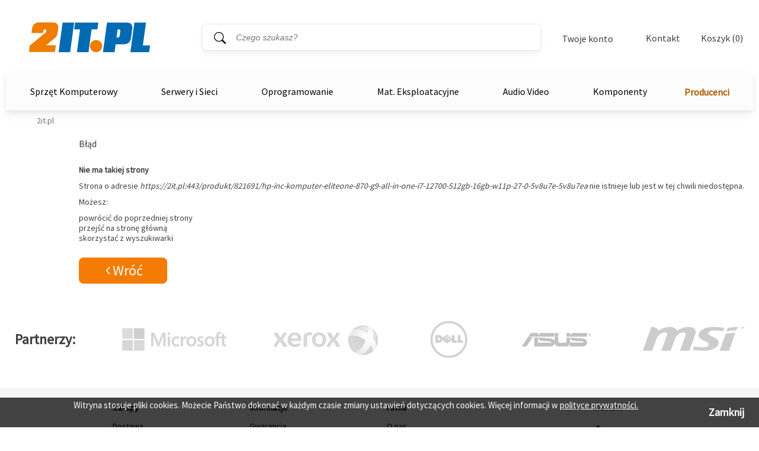

--- FILE ---
content_type: text/html; charset=utf-8
request_url: https://2it.pl/produkt/821691/hp-inc-komputer-eliteone-870-g9-all-in-one-i7-12700-512gb-16gb-w11p-27-0-5v8u7e-5v8u7ea
body_size: 16353
content:

<!DOCTYPE html>
<!--[if lt IE 7]> <html lang="pl" class="no-js lt-ie10 lt-ie9 lt-ie8 lt-ie7"> <![endif]-->
<!--[if IE 7]> <html lang="pl" class="no-js lt-ie10 lt-ie9 lt-ie8 ie7"> <![endif]-->
<!--[if IE 8]> <html lang="pl" class="no-js lt-ie10 lt-ie9 ie8"> <![endif]-->
<!--[if IE 9]> <html lang="pl" class="no-js lt-ie10 ie9"> <![endif]-->
<!--[if gt IE 9]><!--> <html lang="pl" class="no-js"> <!--<![endif]-->
<head>
  <meta charset="utf-8"/>
  
	<meta name="robots" content="index,follow,all" />
   
  <meta name="googlebot" content="archive" />
  <meta name="viewport" content="width=device-width">
   
  
    
        
        <title>2it.pl - sklep komputerowy</title>
        

  
  
  <meta name="description" content="Internetowy sklep komputerowy oferujący oprogramowanie serwerowe i biznesowe, komputery, plotery. Backup i bezpieczeństwo danych. Zapraszamy do sklepu." />
  <meta name="Keywords" content="serwery, serwery blade, akcesoria serwerowe, szafy rackowe, procesory, moduły do szaf rackowych, macierze RAID, monitoring IP, UPSy, plotery, internetowy sklep komputerowy" />


  <!--[if lte IE 9]>
    <script src="../../layout/scripts/lib/html5shiv-printshiv.js"></script>
  <![endif]-->
  <script src="../../layout/scripts/lib/modernizr-2.6.2-custom.js"></script>
  
  <link rel="shortcut icon" href="../../layout/b2c/images/favicon.ico">

  <link rel="stylesheet" href="../../layout/b2c/style.css" media="all" />
  <link rel="stylesheet" href="../../layout/b2c/styler.css" media="all" />
	
  <link rel="stylesheet" href="../../layout/b2c/lib/fancybox/jquery.fancybox-1.3.4.css" media="all" />
  <link rel="stylesheet" href="../../layout/b2c/lib/select2/select2.css" media="screen" />
  <link rel="stylesheet" href="../../layout/b2c/lib/noUiSlider/jquery.nouislider.css" media="screen" />
  <link rel="stylesheet" href="../../layout/b2c/lib/splide/splide-core.min.css" media="screen" />
  <link rel="stylesheet" href="../../layout/b2c/lib/splide/splide-default.min.css" media="screen" />
  <link rel="stylesheet" href="../../layout/b2c/lib/splide/splide.min.css" media="screen" />

    <script src="../../layout/scripts/lib/jquery-1.8.3.min.js"></script>
    <script src="../../layout/scripts/lib/responsiveslides.min.js"></script>
    <script src="../../layout/scripts/plugins.js"></script>
	<script src="../../layout/scripts/splide.min.js"></script>
	
	<!-- Google Tag Manager -->
<script>(function (w, d, s, l, i) {
        w[l] = w[l] || []; w[l].push({
            'gtm.start':
                new Date().getTime(), event: 'gtm.js'
        }); var f = d.getElementsByTagName(s)[0],
            j = d.createElement(s), dl = l != 'dataLayer' ? '&l=' + l : ''; j.async = true; j.src =
                'https://www.googletagmanager.com/gtm.js?id=' + i + dl; f.parentNode.insertBefore(j, f);
    })(window, document, 'script', 'dataLayer', 'GTM-5C57GCF');</script>
	<!-- End Google Tag Manager -->
	
</head>
<body>

	<!-- Google Tag Manager (noscript) -->
<noscript><iframe src="https://www.googletagmanager.com/ns.html?id=GTM-5C57GCF"
height="0" width="0" style="display:none;visibility:hidden"></iframe></noscript>
	<!-- End Google Tag Manager (noscript) -->
<form name="aspnetForm" method="post" action="./hp-inc-komputer-eliteone-870-g9-all-in-one-i7-12700-512gb-16gb-w11p-27-0-5v8u7e-5v8u7ea?404%3bhttps%3a%2f%2f2it.pl%3a443%2fprodukt%2f821691%2fhp-inc-komputer-eliteone-870-g9-all-in-one-i7-12700-512gb-16gb-w11p-27-0-5v8u7e-5v8u7ea" id="aspnetForm">
<div>
<input type="hidden" name="__EVENTTARGET" id="__EVENTTARGET" value="" />
<input type="hidden" name="__EVENTARGUMENT" id="__EVENTARGUMENT" value="" />
<input type="hidden" name="__VIEWSTATE" id="__VIEWSTATE" value="/wEPDwUJNjkzODcwNjcwZGQt8aJmTW1997CUYlzatF/EzpWjJewza24eqKnVE26Wrg==" />
</div>

<script type="text/javascript">
//<![CDATA[
var theForm = document.forms['aspnetForm'];
if (!theForm) {
    theForm = document.aspnetForm;
}
function __doPostBack(eventTarget, eventArgument) {
    if (!theForm.onsubmit || (theForm.onsubmit() != false)) {
        theForm.__EVENTTARGET.value = eventTarget;
        theForm.__EVENTARGUMENT.value = eventArgument;
        theForm.submit();
    }
}
//]]>
</script>


<script src="/WebResource.axd?d=lSOttVkP8I5zrg5DQzDvWtieYTzrDPdb7PIzLJdt7D7Sj8w3vTsgZzf-acSac5vH4pt8vXEkYQgvZ74KxDmXZdcDxzKcLNZACOvh4MI88XQ1&amp;t=638901843720898773" type="text/javascript"></script>


<script src="/ScriptResource.axd?d=EEjVwS1BgHxaYAugEdU8a3o7tBUFM0hOL4TOdVWKIzGPcLZMazxq6w_oy8a5SxU9lveatXbh29OOkpG2KAp6z4Snx8bzmkNodKIdO39sOwE7r7dNxamzK9_9jhSLHDtnw3QxJUX3z3hWXSIxf3sa2qg2LiMT0eKRmb57FFzAuuo1&amp;t=32e5dfca" type="text/javascript"></script>
<script src="/ScriptResource.axd?d=aavibDg98zW8_VDq3B3Y3v77P7-JLM8Q2E6EHU5BBKgSuZvvaA55a2_bYt7DTMowSfA4MZM0_QgEXBHZhjeB2whj2MDUtq_d5NNELJ57Q8cbYNgcywGWKSqgLmQQELXzQDmqjSKcAsrXk-QcZAo9RJ9eGLFRUbK5TU19JXXBAnabjKYRNJIX2am51_cSl56k0&amp;t=32e5dfca" type="text/javascript"></script>
<script type="text/javascript">
//<![CDATA[
var PageMethods = function() {
PageMethods.initializeBase(this);
this._timeout = 0;
this._userContext = null;
this._succeeded = null;
this._failed = null;
}
PageMethods.prototype = {
_get_path:function() {
 var p = this.get_path();
 if (p) return p;
 else return PageMethods._staticInstance.get_path();},
GetCompletionList:function(prefixText,count,succeededCallback, failedCallback, userContext) {
return this._invoke(this._get_path(), 'GetCompletionList',false,{prefixText:prefixText,count:count},succeededCallback,failedCallback,userContext); }}
PageMethods.registerClass('PageMethods',Sys.Net.WebServiceProxy);
PageMethods._staticInstance = new PageMethods();
PageMethods.set_path = function(value) { PageMethods._staticInstance.set_path(value); }
PageMethods.get_path = function() { return PageMethods._staticInstance.get_path(); }
PageMethods.set_timeout = function(value) { PageMethods._staticInstance.set_timeout(value); }
PageMethods.get_timeout = function() { return PageMethods._staticInstance.get_timeout(); }
PageMethods.set_defaultUserContext = function(value) { PageMethods._staticInstance.set_defaultUserContext(value); }
PageMethods.get_defaultUserContext = function() { return PageMethods._staticInstance.get_defaultUserContext(); }
PageMethods.set_defaultSucceededCallback = function(value) { PageMethods._staticInstance.set_defaultSucceededCallback(value); }
PageMethods.get_defaultSucceededCallback = function() { return PageMethods._staticInstance.get_defaultSucceededCallback(); }
PageMethods.set_defaultFailedCallback = function(value) { PageMethods._staticInstance.set_defaultFailedCallback(value); }
PageMethods.get_defaultFailedCallback = function() { return PageMethods._staticInstance.get_defaultFailedCallback(); }
PageMethods.set_enableJsonp = function(value) { PageMethods._staticInstance.set_enableJsonp(value); }
PageMethods.get_enableJsonp = function() { return PageMethods._staticInstance.get_enableJsonp(); }
PageMethods.set_jsonpCallbackParameter = function(value) { PageMethods._staticInstance.set_jsonpCallbackParameter(value); }
PageMethods.get_jsonpCallbackParameter = function() { return PageMethods._staticInstance.get_jsonpCallbackParameter(); }
PageMethods.set_path("404.aspx");
PageMethods.GetCompletionList= function(prefixText,count,onSuccess,onFailed,userContext) {PageMethods._staticInstance.GetCompletionList(prefixText,count,onSuccess,onFailed,userContext); }
//]]>
</script>

<div>

	<input type="hidden" name="__VIEWSTATEGENERATOR" id="__VIEWSTATEGENERATOR" value="193A34DB" />
</div>
<script type="text/javascript">
//<![CDATA[
Sys.WebForms.PageRequestManager._initialize('ctl00$ctl00$ScriptManager1', 'aspnetForm', [], [], [], 90, 'ctl00$ctl00');
//]]>
</script>



  <header class="header">
    <a class="header_go-content" href="#main-content">Przejdź do treści</a>

    

<!-- \\ StronaNaglowekFunkcje \\ -->


<!-- // StronaNaglowekFunkcje // -->
    

<!-- \\ StronaNaglowekTytul \\ -->

<div class = "header-new">
    
        <h2 class="header_title">
        
        <a href="/">
       
          <span>2it.pl</span>
       
        </a>
    
        </h2>
        <div id="plMasterSzukaj" class="header_search" onkeypress="javascript:return WebForm_FireDefaultButton(event, &#39;btnMasterSzukaj&#39;)">
	
        <fieldset>
          <legend>Wyszukiwarka</legend>
          <p>
            <label for="txtMasterSzukaj" id="lblMasterSzukaj" class="visuallyhidden">Słowo kluczowe</label>
            <input name="ctl00$ctl00$base_body$ucStronaNaglowekTytul$txtMasterSzukaj" id="txtMasterSzukaj" class="text prompt" Type="search" Placeholder="Czego szukasz?" />
            <input type="button" name="ctl00$ctl00$base_body$ucStronaNaglowekTytul$btnMasterSzukaj" value="Szukaj" onclick="javascript:__doPostBack(&#39;ctl00$ctl00$base_body$ucStronaNaglowekTytul$btnMasterSzukaj&#39;,&#39;&#39;)" id="btnMasterSzukaj" />
          </p>
        </fieldset>
      
</div>
    <div id="menuMobilneTwojeKonto">
        <div class="menuMobilneTwojeKontoDiv">
            <div class="menuMobilneNaglowek">
                <label>Twoje konto</label>
                <div id="zamknijMenuMobilne" class="zamknijMenuMobilne" aria-label="Zamknij"><button type="button"></button></div>
            </div>
            <div class="logowanieRejestracjaMenuMobilne2">
                <ul>
                            <li>
                                <div id="ctl00_ctl00_base_body_ucStronaNaglowekTytul_nieMaszKontaLogowanieRejestracja">

             <div class="nowaStronaLogowaniaRejestracja2">
            <span id="h1ZarejestrujNapisStronaLogowania">Nie masz konta?</span>
             <header>
                 <div class="elementyRejestracji">
                 <div id="aZakladajacKontoStronaLogowania">Zakładając konto otrzymujesz możliwość:</div>
                     <ul class="liListaKorzysciRejestracji2">
                      <li>otrzymania rabatów i kuponów promocyjnych</li>
                      <li>śledzenia zamówień</li>
                      <li>brak konieczności wprowadzania swoich danych przy kolejnych zakupach</li>
                      <li>korzystania z ofert dla firm</li>
                      
                    </ul>

                        
                        </div>
            </header>
            </div>
        </div>

            <div class="detailsMobil">
              <div>
                  
                  <div id="ctl00_ctl00_base_body_ucStronaNaglowekTytul_divZalogujSieButton2" class="zalogujSie2">
					 <div class="login"><a href="/login">Zaloguj się</a></div>
                </div>
                  <div id="ctl00_ctl00_base_body_ucStronaNaglowekTytul_divHrLoginMenu2" class="div-menu-zaloguj2"><hr class="hr-menu-zaloguj"/><label class="labelNieMaszKonta">Nie masz konta?</label><hr class="hr-menu-zaloguj" />
                  </div>

                  <div id="ctl00_ctl00_base_body_ucStronaNaglowekTytul_divRejestruj2" class="rejestrujSie2">
                      <div class="register"><a href="/account_add">Zarejestruj się</a></div>
                  </div>
                  
              </div>
            </div>
        </li>
                </ul>


            </div>
        </div>



    </div>

    <div class="header_menu">
        <div class="header_login" id="twojeKontoBtn" tabindex="0"><button type="button" aria-label="Twoje Konto">Twoje konto</button>
        <div>
            <div class="details">
              <div>
                  
                  <div id="ctl00_ctl00_base_body_ucStronaNaglowekTytul_divZalogujSieButton" class="zalogujSie">
					 <div class="login"><a href="/login">Zaloguj się</a></div>
                </div>
                  <div id="ctl00_ctl00_base_body_ucStronaNaglowekTytul_divHrLoginMenu" class="div-menu-zaloguj"><hr class="hr-menu-zaloguj"/><label class="labelNieMaszKonta">Nie masz konta?</label><hr class="hr-menu-zaloguj" />
                  </div>

                  <div id="ctl00_ctl00_base_body_ucStronaNaglowekTytul_divRejestruj" class="rejestrujSie">
                      <div class="register"><a href="/account_add">Zarejestruj się</a></div>
                  </div>
                  
              </div>
            </div>
        </div>
        </div>
        <div class="contact"><a href="../../kontakt">Kontakt</a></div>
              <div class="header_basket" tabindex="0"><a href="/koszyk">Koszyk (0)</a>
        <div>
            <div class="details">
              
              <p>Wartość zamówienia: <span>0,00 zł</span></p>
              <ul>
                <li>Twój koszyk jest pusty</li>
              </ul>
              
            </div>
        </div>
        </div>
      </div>
</div>

<script>
    const menuMobilneTwojeKontoDiv = document.getElementsByClassName("menuMobilneTwojeKontoDiv");
    const menuMobilneNaglowek = document.getElementsByClassName("menuMobilneNaglowek");


    window.addEventListener('resize', function (event) {
        if ($(window).width() > 1153) {
            $('#menuMobilneTwojeKonto').css({
                'display': 'none',
            });

            $(menuMobilneTwojeKontoDiv).css({
                'display': 'none',
            });

            $(menuMobilneNaglowek).css({
                'display': 'none',
            });

            document.body.style.width = 'unset';
        }
        else {

        }
     }, true);

    $('#twojeKontoBtn').click(function () {
        if ($(window).width() < 1153) {
            $('#menuMobilneTwojeKonto').css({
                'display': 'unset',
            });

            $(menuMobilneTwojeKontoDiv).css({
                'display': 'grid',
            });

            $(menuMobilneNaglowek).css({
                'display': 'flex',
            });

            document.body.style.width = '100%';
        }
    });

    $('#zamknijMenuMobilne').click(function () {
        if ($(window).width() < 1153) {
            $('#menuMobilneTwojeKonto').css({
                'display': 'none',
            });

            $(menuMobilneTwojeKontoDiv).css({
                'display': 'none',
            });

            $(menuMobilneNaglowek).css({
                'display': 'none',
            });

            document.body.style.width = 'unset';
        }
    });
</script>
    
<!-- // StronaNaglowekTytul // -->

    


<script>
    $(document).ready(function () {
        var nadkat = $("ul.level-0").find("div.nadkatflag");

        nadkat.hover(function () {
            var liItem = $(this).siblings(".dlevel-1").find("ul.level-1 li.kats");
            console.log(liItem[0]);
            $(liItem[0]).trigger("hover");
        }, function () { });
    });
</script>

<!-- \\ MenuTop \\ -->
<div class="menu_bar">
    
            <section class="aside_menu box menuedit">
                <nav>
                    <ul class="level-1 lvl1Newmenu">
                        <a href="/producenci" class="producenciMenuTOPsmall producenciMenuTOP">Producenci</a>
        
            <li class="active"><a href="#menu">Komputery</a>
            <ul class="level-2"  style="display: block;">
                
                        <li>
                            <a href="../../dzial/103/komputery-komputery-stacjonarne-pc">Komputery Stacjonarne PC</a>
                        </li>
                    
                        <li>
                            <a href="../../dzial/104/komputery-all-in-one">All-IN-One</a>
                        </li>
                    
                        <li>
                            <a href="../../dzial/105/komputery-komputery-apple-mac">Komputery Apple Mac</a>
                        </li>
                    
                        <li>
                            <a href="../../dzial/106/komputery-stacje-robocze">Stacje Robocze</a>
                        </li>
                    
            </ul>
            </li>
        
            <li><a href="#menu">Notebooki / Laptopy</a>
            <ul class="level-2"  style="display: none;">
                
                        <li>
                            <a href="../../dzial/101/notebooki-laptopy-notebooki-laptopy">Notebooki / Laptopy</a>
                        </li>
                    
                        <li>
                            <a href="../../dzial/102/notebooki-laptopy-notebooki-apple">Notebooki Apple</a>
                        </li>
                    
                        <li>
                            <a href="../../dzial/109/notebooki-laptopy-notebooki-microsoft-surface">Notebooki Microsoft Surface</a>
                        </li>
                    
                        <li>
                            <a href="../../dzial/221/notebooki-laptopy-laptop-dla-nauczyciela">Laptop dla nauczyciela</a>
                        </li>
                    
            </ul>
            </li>
        
            <li><a href="#menu">Drukarki</a>
            <ul class="level-2"  style="display: none;">
                
                        <li>
                            <a href="../../dzial/116/drukarki-drukarki-i-urz-wielofunkcyjne">Drukarki i Urz. Wielofunkcyjne</a>
                        </li>
                    
                        <li>
                            <a href="../../dzial/183/drukarki-drukarki-3d">Drukarki 3D</a>
                        </li>
                    
                        <li>
                            <a href="../../dzial/117/drukarki-plotery">Plotery</a>
                        </li>
                    
                        <li>
                            <a href="../../dzial/119/drukarki-drukarki-do-etykiet">Drukarki do Etykiet</a>
                        </li>
                    
                        <li>
                            <a href="../../dzial/120/drukarki-akcesoria-do-drukarek">Akcesoria do Drukarek</a>
                        </li>
                    
            </ul>
            </li>
        
            <li><a href="#menu">Monitory</a>
            <ul class="level-2"  style="display: none;">
                
                        <li>
                            <a href="../../dzial/110/monitory-monitory">Monitory</a>
                        </li>
                    
                        <li>
                            <a href="../../dzial/111/monitory-monitory-wielkoformatowe">Monitory Wielkoformatowe</a>
                        </li>
                    
            </ul>
            </li>
        
            <li><a href="#menu">Skanery</a>
            <ul class="level-2"  style="display: none;">
                
                        <li>
                            <a href="../../dzial/168/skanery-czytniki-kodow-terminale">Czytniki kodów/terminale</a>
                        </li>
                    
                        <li>
                            <a href="../../dzial/169/skanery-skanery">Skanery</a>
                        </li>
                    
            </ul>
            </li>
        
            <li><a href="#menu">Akcesoria Komputerowe</a>
            <ul class="level-2"  style="display: none;">
                
                        <li>
                            <a href="../../dzial/350/akcesoria-komputerowe-powerbank">Powerbank</a>
                        </li>
                    
                        <li>
                            <a href="../../dzial/195/akcesoria-komputerowe-klawiatury-i-myszki">Klawiatury i myszki</a>
                        </li>
                    
                        <li>
                            <a href="../../dzial/206/akcesoria-komputerowe-koncentratory-usb">Koncentratory USB</a>
                        </li>
                    
                        <li>
                            <a href="../../dzial/219/akcesoria-komputerowe-stacje-dokujace-replikatory-portow">Stacje dokujące/Replikatory portów</a>
                        </li>
                    
                        <li>
                            <a href="../../dzial/220/akcesoria-komputerowe-stacje-dokujace-do-dyskow">Stacje dokujące do Dysków</a>
                        </li>
                    
                        <li>
                            <a href="../../dzial/188/akcesoria-komputerowe-torby-i-plecaki">Torby i plecaki</a>
                        </li>
                    
                        <li>
                            <a href="../../dzial/135/akcesoria-komputerowe-napedy">Napędy</a>
                        </li>
                    
                        <li>
                            <a href="../../dzial/134/akcesoria-komputerowe-karty-pamieci">Karty pamięci</a>
                        </li>
                    
                        <li>
                            <a href="../../dzial/140/akcesoria-komputerowe-kamery-internetowe">Kamery internetowe</a>
                        </li>
                    
                        <li>
                            <a href="../../dzial/199/akcesoria-komputerowe-akcesoria">Akcesoria</a>
                        </li>
                    
                        <li>
                            <a href="../../dzial/325/akcesoria-komputerowe-sluchawki">Słuchawki</a>
                        </li>
                    
                        <li>
                            <a href="../../dzial/328/akcesoria-komputerowe-kable-komputerowe">Kable Komputerowe</a>
                        </li>
                    
            </ul>
            </li>
        
            <li><a href="#menu">Fortinet</a>
            <ul class="level-2"  style="display: none;">
                
                        <li>
                            <a href="../../dzial/341/fortinet-fortigate">FortiGate</a>
                        </li>
                    
                        <li>
                            <a href="../../dzial/340/fortinet-fortiauthenticator">FortiAuthenticator</a>
                        </li>
                    
                        <li>
                            <a href="../../dzial/339/fortinet-fortiweb">FortiWeb</a>
                        </li>
                    
                        <li>
                            <a href="../../dzial/338/fortinet-fortimanager">FortiManager</a>
                        </li>
                    
                        <li>
                            <a href="../../dzial/337/fortinet-fortiadc">FortiADC</a>
                        </li>
                    
                        <li>
                            <a href="../../dzial/336/fortinet-fortimail">FortiMail</a>
                        </li>
                    
                        <li>
                            <a href="../../dzial/335/fortinet-fortianalyzer">FortiAnalyzer</a>
                        </li>
                    
                        <li>
                            <a href="../../dzial/334/fortinet-fortinet-akcesoria">Fortinet Akcesoria</a>
                        </li>
                    
                        <li>
                            <a href="../../dzial/333/fortinet-fortiswitch">FortiSwitch</a>
                        </li>
                    
                        <li>
                            <a href="../../dzial/331/fortinet-fortiap-access-point">FortiAP Access Point</a>
                        </li>
                    
                        <li>
                            <a href="../../dzial/330/fortinet-fortiwifi">FortiWiFi</a>
                        </li>
                    
            </ul>
            </li>
        
            <li><a href="#menu">Cisco</a>
            <ul class="level-2"  style="display: none;">
                
                        <li>
                            <a href="../../dzial/324/cisco-cisco-system-video">Cisco system Video</a>
                        </li>
                    
                        <li>
                            <a href="../../dzial/323/cisco-sieci-bezprzewodowe-802-11g-rangebooster">Sieci bezprzewodowe 802.11g Rangebooster</a>
                        </li>
                    
                        <li>
                            <a href="../../dzial/320/cisco-cisco-firewall">Cisco Firewall</a>
                        </li>
                    
                        <li>
                            <a href="../../dzial/317/cisco-opcje-do-serwerow-cisco">Opcje do serwerów Cisco</a>
                        </li>
                    
                        <li>
                            <a href="../../dzial/315/cisco-moduly-do-przelacznikow">Moduly do przelacznikow</a>
                        </li>
                    
                        <li>
                            <a href="../../dzial/314/cisco-karty-moduly-i-akcesoria">Karty, moduły i akcesoria</a>
                        </li>
                    
                        <li>
                            <a href="../../dzial/312/cisco-cisco-ucs-b-series">Cisco UCS B-Series</a>
                        </li>
                    
                        <li>
                            <a href="../../dzial/311/cisco-cisco-mds-9100">Cisco MDS 9100</a>
                        </li>
                    
                        <li>
                            <a href="../../dzial/310/cisco-cisco-mcs-serwer">CISCO MCS Serwer</a>
                        </li>
                    
                        <li>
                            <a href="../../dzial/309/cisco-cisco-isr-ii">Cisco ISR II</a>
                        </li>
                    
                        <li>
                            <a href="../../dzial/306/cisco-cisco-system-telefoniczny">Cisco system telefoniczny</a>
                        </li>
                    
                        <li>
                            <a href="../../dzial/305/cisco-cisco-wifi">Cisco WiFi</a>
                        </li>
                    
                        <li>
                            <a href="../../dzial/304/cisco-cisco-zapory-sieciowe">Cisco zapory sieciowe</a>
                        </li>
                    
                        <li>
                            <a href="../../dzial/303/cisco-cisco-serwer">Cisco serwer</a>
                        </li>
                    
                        <li>
                            <a href="../../dzial/302/cisco-cisco-switch">Cisco switch</a>
                        </li>
                    
                        <li>
                            <a href="../../dzial/301/cisco-cisco-router">Cisco router</a>
                        </li>
                    
            </ul>
            </li>
        
            <li><a href="#menu">Serwery</a>
            <ul class="level-2"  style="display: none;">
                
                        <li>
                            <a href="../../dzial/162/serwery-serwery">Serwery</a>
                        </li>
                    
                        <li>
                            <a href="../../dzial/163/serwery-komponenty-serwerowe">Komponenty serwerowe</a>
                        </li>
                    
                        <li>
                            <a href="../../dzial/198/serwery-szafy-serwerowe">Szafy serwerowe</a>
                        </li>
                    
                        <li>
                            <a href="../../dzial/151/serwery-serwery-nas">Serwery NAS</a>
                        </li>
                    
            </ul>
            </li>
        
            <li><a href="#menu">Pamieci Masowe</a>
            <ul class="level-2"  style="display: none;">
                
                        <li>
                            <a href="../../dzial/193/pamieci-masowe-dyski-sieciowe">Dyski sieciowe</a>
                        </li>
                    
                        <li>
                            <a href="../../dzial/153/pamieci-masowe-macierze-dyskowe">Macierze dyskowe</a>
                        </li>
                    
            </ul>
            </li>
        
            <li><a href="#menu">Sieci bezprzewodowe</a>
            <ul class="level-2"  style="display: none;">
                
                        <li>
                            <a href="../../dzial/218/sieci-bezprzewodowe-routery-z-wifi">Routery z WiFi</a>
                        </li>
                    
                        <li>
                            <a href="../../dzial/217/sieci-bezprzewodowe-mostki-wzmacniacze-sygnalu">Mostki/Wzmacniacze sygnału</a>
                        </li>
                    
                        <li>
                            <a href="../../dzial/215/sieci-bezprzewodowe-anteny-wifi">Anteny WiFi</a>
                        </li>
                    
                        <li>
                            <a href="../../dzial/214/sieci-bezprzewodowe-modemy-gsm">Modemy GSM</a>
                        </li>
                    
                        <li>
                            <a href="../../dzial/213/sieci-bezprzewodowe-karty-sieciowe-pci-i-usb">Karty sieciowe PCI i USB</a>
                        </li>
                    
                        <li>
                            <a href="../../dzial/212/sieci-bezprzewodowe-punkty-dostepowe-access-point">Punkty dostępowe (Access Point)</a>
                        </li>
                    
                        <li>
                            <a href="../../dzial/154/sieci-bezprzewodowe-akcesoria-sieci-bezprzewodowych">Akcesoria sieci bezprzewodowych</a>
                        </li>
                    
                        <li>
                            <a href="../../dzial/326/sieci-bezprzewodowe-adaptery-bluetooth">Adaptery Bluetooth</a>
                        </li>
                    
            </ul>
            </li>
        
            <li><a href="#menu">Zasilacze Awaryjne</a>
            <ul class="level-2"  style="display: none;">
                
                        <li>
                            <a href="../../dzial/181/zasilacze-awaryjne-zasilacze-awaryjne-ups">Zasilacze awaryjne (UPS)</a>
                        </li>
                    
                        <li>
                            <a href="../../dzial/327/zasilacze-awaryjne-akumulatory">Akumulatory</a>
                        </li>
                    
            </ul>
            </li>
        
            <li><a href="#menu">Sieci przewodowe</a>
            <ul class="level-2"  style="display: none;">
                
                        <li>
                            <a href="../../dzial/211/sieci-przewodowe-przelaczniki-niezarzadzalne-switche-niezarzadzalne">Przełaczniki niezarządzalne (Switche niezarządzalne)</a>
                        </li>
                    
                        <li>
                            <a href="../../dzial/210/sieci-przewodowe-przelaczniki-zarzadzalne-switche-zarzadzalne">Przełączniki zarządzalne (Switche zarządzalne)</a>
                        </li>
                    
                        <li>
                            <a href="../../dzial/209/sieci-przewodowe-konwertery-mediow">Konwertery mediów</a>
                        </li>
                    
                        <li>
                            <a href="../../dzial/204/sieci-przewodowe-przelaczniki-kvm">Przełączniki KVM</a>
                        </li>
                    
                        <li>
                            <a href="../../dzial/182/sieci-przewodowe-sieci-przewodowe">Sieci przewodowe</a>
                        </li>
                    
            </ul>
            </li>
        
            <li><a href="#menu">Monitoring Wizyjny</a>
            <ul class="level-2"  style="display: none;">
                
                        <li>
                            <a href="../../dzial/207/monitoring-wizyjny-kamery-ip">Kamery IP</a>
                        </li>
                    
                        <li>
                            <a href="../../dzial/189/monitoring-wizyjny-kamery-bezprzewodowe">Kamery bezprzewodowe</a>
                        </li>
                    
                        <li>
                            <a href="../../dzial/190/monitoring-wizyjny-kamery-sieciowe">Kamery sieciowe</a>
                        </li>
                    
            </ul>
            </li>
        
            <li><a href="#menu">Okablowanie Strukturalne</a>
            <ul class="level-2"  style="display: none;">
                
                        <li>
                            <a href="../../dzial/201/okablowanie-strukturalne-okablowanie-sieciowe">Okablowanie sieciowe</a>
                        </li>
                    
                        <li>
                            <a href="../../dzial/200/okablowanie-strukturalne-wtyki-i-gniazda-sieciowe">Wtyki i gniazda sieciowe</a>
                        </li>
                    
                        <li>
                            <a href="../../dzial/156/okablowanie-strukturalne-okablowanie-strukturalne">Okablowanie strukturalne </a>
                        </li>
                    
                        <li>
                            <a href="../../dzial/349/okablowanie-strukturalne-monitoring-serwerowni">Monitoring Serwerowni</a>
                        </li>
                    
            </ul>
            </li>
        
            <li><a href="#menu">Akcesoria sieciowe</a>
            <ul class="level-2"  style="display: none;">
                
                        <li>
                            <a href="../../dzial/194/akcesoria-sieciowe-karty-sieciowe">Karty sieciowe</a>
                        </li>
                    
                        <li>
                            <a href="../../dzial/329/akcesoria-sieciowe-lokalizatory">Lokalizatory</a>
                        </li>
                    
            </ul>
            </li>
        
            <li><a href="#menu">Kable</a>
            <ul class="level-2"  style="display: none;">
                
                        <li>
                            <a href="../../dzial/185/kable-kable">Kable</a>
                        </li>
                    
            </ul>
            </li>
        
            <li><a href="#menu">Oprogramowanie</a>
            <ul class="level-2"  style="display: none;">
                
                        <li>
                            <a href="../../dzial/164/oprogramowanie-programy-graficzne-i-wideo">Programy graficzne i wideo</a>
                        </li>
                    
                        <li>
                            <a href="../../dzial/125/oprogramowanie-programy-antywirusowe">Programy antywirusowe</a>
                        </li>
                    
                        <li>
                            <a href="../../dzial/122/oprogramowanie-programy-biurowe">Programy Biurowe</a>
                        </li>
                    
                        <li>
                            <a href="../../dzial/165/oprogramowanie-programy-serwerowe">Programy serwerowe</a>
                        </li>
                    
                        <li>
                            <a href="../../dzial/121/oprogramowanie-systemy-operacyjne-pc">Systemy operacyjne PC</a>
                        </li>
                    
            </ul>
            </li>
        
            <li><a href="#menu">Mat. Eksploatacyjne</a>
            <ul class="level-2"  style="display: none;">
                
                        <li>
                            <a href="../../dzial/203/mat-eksploatacyjne-tonery-oryginalne">Tonery oryginalne</a>
                        </li>
                    
                        <li>
                            <a href="../../dzial/202/mat-eksploatacyjne-tusze-oryginalne">Tusze oryginalne</a>
                        </li>
                    
                        <li>
                            <a href="../../dzial/143/mat-eksploatacyjne-tasmy-do-drukarek">Taśmy do drukarek</a>
                        </li>
                    
            </ul>
            </li>
        
            <li><a href="#menu">Projektory, Tablice</a>
            <ul class="level-2"  style="display: none;">
                
                        <li>
                            <a href="../../dzial/161/projektory-tablice-akcesoria-projektor">Akcesoria projektor</a>
                        </li>
                    
                        <li>
                            <a href="../../dzial/146/projektory-tablice-ekrany-projekcyjne">Ekrany projekcyjne</a>
                        </li>
                    
                        <li>
                            <a href="../../dzial/145/projektory-tablice-projektory">Projektory</a>
                        </li>
                    
                        <li>
                            <a href="../../dzial/148/projektory-tablice-wizualizery">Wizualizery</a>
                        </li>
                    
            </ul>
            </li>
        
            <li><a href="#menu">Systemy Audiowizualne</a>
            <ul class="level-2"  style="display: none;">
                
                        <li>
                            <a href="../../dzial/159/systemy-audiowizualne-systemy-sterowania-i-dystrybucji-sygnalu-av">Systemy sterowania i dystrybucji sygnału AV</a>
                        </li>
                    
            </ul>
            </li>
        
            <li><a href="#menu">Procesory</a>
            <ul class="level-2"  style="display: none;">
                
                        <li>
                            <a href="../../dzial/133/procesory-pamieci-ram-do-notebookow">Pamięci RAM do notebooków</a>
                        </li>
                    
                        <li>
                            <a href="../../dzial/132/procesory-pamieci-ram-do-komputerow">Pamięci RAM do komputerów</a>
                        </li>
                    
                        <li>
                            <a href="../../dzial/130/procesory-procesory-intel">Procesory Intel</a>
                        </li>
                    
            </ul>
            </li>
        
            <li><a href="#menu">Dyski twarde</a>
            <ul class="level-2"  style="display: none;">
                
                        <li>
                            <a href="../../dzial/171/dyski-twarde-dyski-enterprise">Dyski Enterprise</a>
                        </li>
                    
                        <li>
                            <a href="../../dzial/128/dyski-twarde-dyski-twarde-zewnetrzne-hdd">Dyski Twarde zewnętrzne HDD</a>
                        </li>
                    
                        <li>
                            <a href="../../dzial/127/dyski-twarde-dyski-twarde-wewnetrzne-hdd">Dyski Twarde wewnętrzne HDD</a>
                        </li>
                    
                        <li>
                            <a href="../../dzial/126/dyski-twarde-dyski-twarde-ssd">Dyski Twarde SSD</a>
                        </li>
                    
            </ul>
            </li>
        
            <li><a href="#menu">Baterie i akumulatory</a>
            <ul class="level-2"  style="display: none;">
                
                        <li>
                            <a href="../../dzial/191/baterie-i-akumulatory-baterie">Baterie</a>
                        </li>
                    
            </ul>
            </li>
        
            <li><a href="#menu">Karty graficzne</a>
            <ul class="level-2"  style="display: none;">
                
                        <li>
                            <a href="../../dzial/186/karty-graficzne-karty-graficzne">Karty graficzne</a>
                        </li>
                    
            </ul>
            </li>
        
            <li><a href="#menu">Obudowy / zasilacze</a>
            <ul class="level-2"  style="display: none;">
                
                        <li>
                            <a href="../../dzial/180/obudowy-zasilacze-obudowy-kieszenie-na-dyski">Obudowy/kieszenie na dyski</a>
                        </li>
                    
                        <li>
                            <a href="../../dzial/136/obudowy-zasilacze-obudowy-zasilacze">Obudowy/zasilacze</a>
                        </li>
                    
            </ul>
            </li>
        
            </ul>
      </nav>
    </section>
        
</div>

<section class="header_menu-main" >
    <div class="second_p">
        <button type="button" class="navicon" aria-label="menu" onclick="showMenu();">
         </button>
    </div>
    <nav>
    <div class="dlevel-0">
    <ul class="level-0">

<li>    
    
            <div class="nadkatflag">Sprzęt Komputerowy</div>
            
         <div class="dlevel-1">
            <ul class="level-1">
        
            <li class="kats">
            
         
            <div class="dlevel-2">
            <ul class="level-2" style="display: flex;flex-direction:column;">
                
                            <li class="li-dlevel-2">
                                <a class="podkatflag" href="../../dzial/103/komputery-komputery-stacjonarne-pc">Komputery Stacjonarne PC</a>
                            </li>
                        
                            <li class="li-dlevel-2">
                                <a class="podkatflag" href="../../dzial/104/komputery-all-in-one">All-IN-One</a>
                            </li>
                        
                            <li class="li-dlevel-2">
                                <a class="podkatflag" href="../../dzial/105/komputery-komputery-apple-mac">Komputery Apple Mac</a>
                            </li>
                        
                            <li class="li-dlevel-2">
                                <a class="podkatflag" href="../../dzial/106/komputery-stacje-robocze">Stacje Robocze</a>
                            </li>
                        
            </ul>
            </div>
            
            <a class="katflag" href="../../kategoria/1/komputery">Komputery<i class="arrow right"></i></a>
            </li>
        
            <li class="kats">
            
         
            <div class="dlevel-2">
            <ul class="level-2" style="display: flex;flex-direction:column;">
                
                            <li class="li-dlevel-2">
                                <a class="podkatflag" href="../../dzial/101/notebooki-laptopy-notebooki-laptopy">Notebooki / Laptopy</a>
                            </li>
                        
                            <li class="li-dlevel-2">
                                <a class="podkatflag" href="../../dzial/102/notebooki-laptopy-notebooki-apple">Notebooki Apple</a>
                            </li>
                        
                            <li class="li-dlevel-2">
                                <a class="podkatflag" href="../../dzial/109/notebooki-laptopy-notebooki-microsoft-surface">Notebooki Microsoft Surface</a>
                            </li>
                        
                            <li class="li-dlevel-2">
                                <a class="podkatflag" href="../../dzial/221/notebooki-laptopy-laptop-dla-nauczyciela">Laptop dla nauczyciela</a>
                            </li>
                        
            </ul>
            </div>
            
            <a class="katflag" href="../../kategoria/32/notebooki_laptopy">Notebooki / Laptopy<i class="arrow right"></i></a>
            </li>
        
            <li class="kats">
            
         
            <div class="dlevel-2">
            <ul class="level-2" style="display: flex;flex-direction:column;">
                
                            <li class="li-dlevel-2">
                                <a class="podkatflag" href="../../dzial/116/drukarki-drukarki-i-urz-wielofunkcyjne">Drukarki i Urz. Wielofunkcyjne</a>
                            </li>
                        
                            <li class="li-dlevel-2">
                                <a class="podkatflag" href="../../dzial/183/drukarki-drukarki-3d">Drukarki 3D</a>
                            </li>
                        
                            <li class="li-dlevel-2">
                                <a class="podkatflag" href="../../dzial/117/drukarki-plotery">Plotery</a>
                            </li>
                        
                            <li class="li-dlevel-2">
                                <a class="podkatflag" href="../../dzial/119/drukarki-drukarki-do-etykiet">Drukarki do Etykiet</a>
                            </li>
                        
                            <li class="li-dlevel-2">
                                <a class="podkatflag" href="../../dzial/120/drukarki-akcesoria-do-drukarek">Akcesoria do Drukarek</a>
                            </li>
                        
            </ul>
            </div>
            
            <a class="katflag" href="../../kategoria/2/drukarki">Drukarki<i class="arrow right"></i></a>
            </li>
        
            <li class="kats">
            
         
            <div class="dlevel-2">
            <ul class="level-2" style="display: flex;flex-direction:column;">
                
                            <li class="li-dlevel-2">
                                <a class="podkatflag" href="../../dzial/110/monitory-monitory">Monitory</a>
                            </li>
                        
                            <li class="li-dlevel-2">
                                <a class="podkatflag" href="../../dzial/111/monitory-monitory-wielkoformatowe">Monitory Wielkoformatowe</a>
                            </li>
                        
            </ul>
            </div>
            
            <a class="katflag" href="../../kategoria/3/monitory">Monitory<i class="arrow right"></i></a>
            </li>
        
            <li class="kats">
            
         
            <div class="dlevel-2">
            <ul class="level-2" style="display: flex;flex-direction:column;">
                
                            <li class="li-dlevel-2">
                                <a class="podkatflag" href="../../dzial/168/skanery-czytniki-kodow-terminale">Czytniki kodów/terminale</a>
                            </li>
                        
                            <li class="li-dlevel-2">
                                <a class="podkatflag" href="../../dzial/169/skanery-skanery">Skanery</a>
                            </li>
                        
            </ul>
            </div>
            
            <a class="katflag" href="../../kategoria/7/skanery">Skanery<i class="arrow right"></i></a>
            </li>
        
            <li class="kats">
            
         
            <div class="dlevel-2">
            <ul class="level-2" style="display: flex;flex-direction:column;">
                
                            <li class="li-dlevel-2">
                                <a class="podkatflag" href="../../dzial/350/akcesoria-komputerowe-powerbank">Powerbank</a>
                            </li>
                        
                            <li class="li-dlevel-2">
                                <a class="podkatflag" href="../../dzial/195/akcesoria-komputerowe-klawiatury-i-myszki">Klawiatury i myszki</a>
                            </li>
                        
                            <li class="li-dlevel-2">
                                <a class="podkatflag" href="../../dzial/206/akcesoria-komputerowe-koncentratory-usb">Koncentratory USB</a>
                            </li>
                        
                            <li class="li-dlevel-2">
                                <a class="podkatflag" href="../../dzial/219/akcesoria-komputerowe-stacje-dokujace-replikatory-portow">Stacje dokujące/Replikatory portów</a>
                            </li>
                        
                            <li class="li-dlevel-2">
                                <a class="podkatflag" href="../../dzial/220/akcesoria-komputerowe-stacje-dokujace-do-dyskow">Stacje dokujące do Dysków</a>
                            </li>
                        
                            <li class="li-dlevel-2">
                                <a class="podkatflag" href="../../dzial/188/akcesoria-komputerowe-torby-i-plecaki">Torby i plecaki</a>
                            </li>
                        
                            <li class="li-dlevel-2">
                                <a class="podkatflag" href="../../dzial/135/akcesoria-komputerowe-napedy">Napędy</a>
                            </li>
                        
                            <li class="li-dlevel-2">
                                <a class="podkatflag" href="../../dzial/134/akcesoria-komputerowe-karty-pamieci">Karty pamięci</a>
                            </li>
                        
                            <li class="li-dlevel-2">
                                <a class="podkatflag" href="../../dzial/140/akcesoria-komputerowe-kamery-internetowe">Kamery internetowe</a>
                            </li>
                        
                            <li class="li-dlevel-2">
                                <a class="podkatflag" href="../../dzial/199/akcesoria-komputerowe-akcesoria">Akcesoria</a>
                            </li>
                        
                            <li class="li-dlevel-2">
                                <a class="podkatflag" href="../../dzial/325/akcesoria-komputerowe-sluchawki">Słuchawki</a>
                            </li>
                        
                            <li class="li-dlevel-2">
                                <a class="podkatflag" href="../../dzial/328/akcesoria-komputerowe-kable-komputerowe">Kable Komputerowe</a>
                            </li>
                        
            </ul>
            </div>
            
            <a class="katflag" href="../../kategoria/21/akcesoria_komputerowe">Akcesoria Komputerowe<i class="arrow right"></i></a>
            </li>
        
            </ul>
        </div>
        
</li>

<li> 
    
            <div>Serwery i Sieci</div>
            
         <div class="dlevel-1">
            <ul class="level-1">
        
            <li>
            
        
            <div class="dlevel-2">
            <ul class="level-2" style="display: flex;flex-direction:column;flex-wrap:wrap;">
                
                        <li>
                            <div>
                            <a href="../../dzial/341/fortinet-fortigate">FortiGate</a>
                            </div>
                        </li>
                    
                        <li>
                            <div>
                            <a href="../../dzial/340/fortinet-fortiauthenticator">FortiAuthenticator</a>
                            </div>
                        </li>
                    
                        <li>
                            <div>
                            <a href="../../dzial/339/fortinet-fortiweb">FortiWeb</a>
                            </div>
                        </li>
                    
                        <li>
                            <div>
                            <a href="../../dzial/338/fortinet-fortimanager">FortiManager</a>
                            </div>
                        </li>
                    
                        <li>
                            <div>
                            <a href="../../dzial/337/fortinet-fortiadc">FortiADC</a>
                            </div>
                        </li>
                    
                        <li>
                            <div>
                            <a href="../../dzial/336/fortinet-fortimail">FortiMail</a>
                            </div>
                        </li>
                    
                        <li>
                            <div>
                            <a href="../../dzial/335/fortinet-fortianalyzer">FortiAnalyzer</a>
                            </div>
                        </li>
                    
                        <li>
                            <div>
                            <a href="../../dzial/334/fortinet-fortinet-akcesoria">Fortinet Akcesoria</a>
                            </div>
                        </li>
                    
                        <li>
                            <div>
                            <a href="../../dzial/333/fortinet-fortiswitch">FortiSwitch</a>
                            </div>
                        </li>
                    
                        <li>
                            <div>
                            <a href="../../dzial/331/fortinet-fortiap-access-point">FortiAP Access Point</a>
                            </div>
                        </li>
                    
                        <li>
                            <div>
                            <a href="../../dzial/330/fortinet-fortiwifi">FortiWiFi</a>
                            </div>
                        </li>
                    
            </ul>
                        </div>
           
            <a href="../../kategoria/33/fortinet">Fortinet<i class="arrow right"></i></a>
            </li>
        
            <li>
            
        
            <div class="dlevel-2">
            <ul class="level-2" style="display: flex;flex-direction:column;flex-wrap:wrap;">
                
                        <li>
                            <div>
                            <a href="../../dzial/324/cisco-cisco-system-video">Cisco system Video</a>
                            </div>
                        </li>
                    
                        <li>
                            <div>
                            <a href="../../dzial/323/cisco-sieci-bezprzewodowe-802-11g-rangebooster">Sieci bezprzewodowe 802.11g Rangebooster</a>
                            </div>
                        </li>
                    
                        <li>
                            <div>
                            <a href="../../dzial/320/cisco-cisco-firewall">Cisco Firewall</a>
                            </div>
                        </li>
                    
                        <li>
                            <div>
                            <a href="../../dzial/317/cisco-opcje-do-serwerow-cisco">Opcje do serwerów Cisco</a>
                            </div>
                        </li>
                    
                        <li>
                            <div>
                            <a href="../../dzial/315/cisco-moduly-do-przelacznikow">Moduly do przelacznikow</a>
                            </div>
                        </li>
                    
                        <li>
                            <div>
                            <a href="../../dzial/314/cisco-karty-moduly-i-akcesoria">Karty, moduły i akcesoria</a>
                            </div>
                        </li>
                    
                        <li>
                            <div>
                            <a href="../../dzial/312/cisco-cisco-ucs-b-series">Cisco UCS B-Series</a>
                            </div>
                        </li>
                    
                        <li>
                            <div>
                            <a href="../../dzial/311/cisco-cisco-mds-9100">Cisco MDS 9100</a>
                            </div>
                        </li>
                    
                        <li>
                            <div>
                            <a href="../../dzial/310/cisco-cisco-mcs-serwer">CISCO MCS Serwer</a>
                            </div>
                        </li>
                    
                        <li>
                            <div>
                            <a href="../../dzial/309/cisco-cisco-isr-ii">Cisco ISR II</a>
                            </div>
                        </li>
                    
                        <li>
                            <div>
                            <a href="../../dzial/306/cisco-cisco-system-telefoniczny">Cisco system telefoniczny</a>
                            </div>
                        </li>
                    
                        <li>
                            <div>
                            <a href="../../dzial/305/cisco-cisco-wifi">Cisco WiFi</a>
                            </div>
                        </li>
                    
                        <li>
                            <div>
                            <a href="../../dzial/304/cisco-cisco-zapory-sieciowe">Cisco zapory sieciowe</a>
                            </div>
                        </li>
                    
                        <li>
                            <div>
                            <a href="../../dzial/303/cisco-cisco-serwer">Cisco serwer</a>
                            </div>
                        </li>
                    
                        <li>
                            <div>
                            <a href="../../dzial/302/cisco-cisco-switch">Cisco switch</a>
                            </div>
                        </li>
                    
                        <li>
                            <div>
                            <a href="../../dzial/301/cisco-cisco-router">Cisco router</a>
                            </div>
                        </li>
                    
            </ul>
                        </div>
           
            <a href="../../kategoria/31/cisco">Cisco<i class="arrow right"></i></a>
            </li>
        
            <li>
            
        
            <div class="dlevel-2">
            <ul class="level-2" style="display: flex;flex-direction:column;flex-wrap:wrap;">
                
                        <li>
                            <div>
                            <a href="../../dzial/162/serwery-serwery">Serwery</a>
                            </div>
                        </li>
                    
                        <li>
                            <div>
                            <a href="../../dzial/163/serwery-komponenty-serwerowe">Komponenty serwerowe</a>
                            </div>
                        </li>
                    
                        <li>
                            <div>
                            <a href="../../dzial/198/serwery-szafy-serwerowe">Szafy serwerowe</a>
                            </div>
                        </li>
                    
                        <li>
                            <div>
                            <a href="../../dzial/151/serwery-serwery-nas">Serwery NAS</a>
                            </div>
                        </li>
                    
            </ul>
                        </div>
           
            <a href="../../kategoria/11/serwery">Serwery<i class="arrow right"></i></a>
            </li>
        
            <li>
            
        
            <div class="dlevel-2">
            <ul class="level-2" style="display: flex;flex-direction:column;flex-wrap:wrap;">
                
                        <li>
                            <div>
                            <a href="../../dzial/193/pamieci-masowe-dyski-sieciowe">Dyski sieciowe</a>
                            </div>
                        </li>
                    
                        <li>
                            <div>
                            <a href="../../dzial/153/pamieci-masowe-macierze-dyskowe">Macierze dyskowe</a>
                            </div>
                        </li>
                    
            </ul>
                        </div>
           
            <a href="../../kategoria/10/pamieci_masowe">Pamieci Masowe<i class="arrow right"></i></a>
            </li>
        
            <li>
            
        
            <div class="dlevel-2">
            <ul class="level-2" style="display: flex;flex-direction:column;flex-wrap:wrap;">
                
                        <li>
                            <div>
                            <a href="../../dzial/218/sieci-bezprzewodowe-routery-z-wifi">Routery z WiFi</a>
                            </div>
                        </li>
                    
                        <li>
                            <div>
                            <a href="../../dzial/217/sieci-bezprzewodowe-mostki-wzmacniacze-sygnalu">Mostki/Wzmacniacze sygnału</a>
                            </div>
                        </li>
                    
                        <li>
                            <div>
                            <a href="../../dzial/215/sieci-bezprzewodowe-anteny-wifi">Anteny WiFi</a>
                            </div>
                        </li>
                    
                        <li>
                            <div>
                            <a href="../../dzial/214/sieci-bezprzewodowe-modemy-gsm">Modemy GSM</a>
                            </div>
                        </li>
                    
                        <li>
                            <div>
                            <a href="../../dzial/213/sieci-bezprzewodowe-karty-sieciowe-pci-i-usb">Karty sieciowe PCI i USB</a>
                            </div>
                        </li>
                    
                        <li>
                            <div>
                            <a href="../../dzial/212/sieci-bezprzewodowe-punkty-dostepowe-access-point">Punkty dostępowe (Access Point)</a>
                            </div>
                        </li>
                    
                        <li>
                            <div>
                            <a href="../../dzial/154/sieci-bezprzewodowe-akcesoria-sieci-bezprzewodowych">Akcesoria sieci bezprzewodowych</a>
                            </div>
                        </li>
                    
                        <li>
                            <div>
                            <a href="../../dzial/326/sieci-bezprzewodowe-adaptery-bluetooth">Adaptery Bluetooth</a>
                            </div>
                        </li>
                    
            </ul>
                        </div>
           
            <a href="../../kategoria/14/sieci_bezprzewodowe">Sieci bezprzewodowe<i class="arrow right"></i></a>
            </li>
        
            <li>
            
        
            <div class="dlevel-2">
            <ul class="level-2" style="display: flex;flex-direction:column;flex-wrap:wrap;">
                
                        <li>
                            <div>
                            <a href="../../dzial/181/zasilacze-awaryjne-zasilacze-awaryjne-ups">Zasilacze awaryjne (UPS)</a>
                            </div>
                        </li>
                    
                        <li>
                            <div>
                            <a href="../../dzial/327/zasilacze-awaryjne-akumulatory">Akumulatory</a>
                            </div>
                        </li>
                    
            </ul>
                        </div>
           
            <a href="../../kategoria/12/zasilacze_awaryjne">Zasilacze Awaryjne<i class="arrow right"></i></a>
            </li>
        
            <li>
            
        
            <div class="dlevel-2">
            <ul class="level-2" style="display: flex;flex-direction:column;flex-wrap:wrap;">
                
                        <li>
                            <div>
                            <a href="../../dzial/211/sieci-przewodowe-przelaczniki-niezarzadzalne-switche-niezarzadzalne">Przełaczniki niezarządzalne (Switche niezarządzalne)</a>
                            </div>
                        </li>
                    
                        <li>
                            <div>
                            <a href="../../dzial/210/sieci-przewodowe-przelaczniki-zarzadzalne-switche-zarzadzalne">Przełączniki zarządzalne (Switche zarządzalne)</a>
                            </div>
                        </li>
                    
                        <li>
                            <div>
                            <a href="../../dzial/209/sieci-przewodowe-konwertery-mediow">Konwertery mediów</a>
                            </div>
                        </li>
                    
                        <li>
                            <div>
                            <a href="../../dzial/204/sieci-przewodowe-przelaczniki-kvm">Przełączniki KVM</a>
                            </div>
                        </li>
                    
                        <li>
                            <div>
                            <a href="../../dzial/182/sieci-przewodowe-sieci-przewodowe">Sieci przewodowe</a>
                            </div>
                        </li>
                    
            </ul>
                        </div>
           
            <a href="../../kategoria/30/sieci_przewodowe">Sieci przewodowe<i class="arrow right"></i></a>
            </li>
        
            <li>
            
        
            <div class="dlevel-2">
            <ul class="level-2" style="display: flex;flex-direction:column;flex-wrap:wrap;">
                
                        <li>
                            <div>
                            <a href="../../dzial/207/monitoring-wizyjny-kamery-ip">Kamery IP</a>
                            </div>
                        </li>
                    
                        <li>
                            <div>
                            <a href="../../dzial/189/monitoring-wizyjny-kamery-bezprzewodowe">Kamery bezprzewodowe</a>
                            </div>
                        </li>
                    
                        <li>
                            <div>
                            <a href="../../dzial/190/monitoring-wizyjny-kamery-sieciowe">Kamery sieciowe</a>
                            </div>
                        </li>
                    
            </ul>
                        </div>
           
            <a href="../../kategoria/13/monitoring_wizyjny">Monitoring Wizyjny<i class="arrow right"></i></a>
            </li>
        
            <li>
            
        
            <div class="dlevel-2">
            <ul class="level-2" style="display: flex;flex-direction:column;flex-wrap:wrap;">
                
                        <li>
                            <div>
                            <a href="../../dzial/201/okablowanie-strukturalne-okablowanie-sieciowe">Okablowanie sieciowe</a>
                            </div>
                        </li>
                    
                        <li>
                            <div>
                            <a href="../../dzial/200/okablowanie-strukturalne-wtyki-i-gniazda-sieciowe">Wtyki i gniazda sieciowe</a>
                            </div>
                        </li>
                    
                        <li>
                            <div>
                            <a href="../../dzial/156/okablowanie-strukturalne-okablowanie-strukturalne">Okablowanie strukturalne </a>
                            </div>
                        </li>
                    
                        <li>
                            <div>
                            <a href="../../dzial/349/okablowanie-strukturalne-monitoring-serwerowni">Monitoring Serwerowni</a>
                            </div>
                        </li>
                    
            </ul>
                        </div>
           
            <a href="../../kategoria/27/okablowanie_strukturalne">Okablowanie Strukturalne<i class="arrow right"></i></a>
            </li>
        
            <li>
            
        
            <div class="dlevel-2">
            <ul class="level-2" style="display: flex;flex-direction:column;flex-wrap:wrap;">
                
                        <li>
                            <div>
                            <a href="../../dzial/194/akcesoria-sieciowe-karty-sieciowe">Karty sieciowe</a>
                            </div>
                        </li>
                    
                        <li>
                            <div>
                            <a href="../../dzial/329/akcesoria-sieciowe-lokalizatory">Lokalizatory</a>
                            </div>
                        </li>
                    
            </ul>
                        </div>
           
            <a href="../../kategoria/24/akcesoria_sieciowe">Akcesoria sieciowe<i class="arrow right"></i></a>
            </li>
        
            <li>
            
        
            <div class="dlevel-2">
            <ul class="level-2" style="display: flex;flex-direction:column;flex-wrap:wrap;">
                
                        <li>
                            <div>
                            <a href="../../dzial/185/kable-kable">Kable</a>
                            </div>
                        </li>
                    
            </ul>
                        </div>
           
            <a href="../../kategoria/23/kable">Kable<i class="arrow right"></i></a>
            </li>
        
            </ul>
            </div>
        
</li>

        
<li> 
    
            <div>Oprogramowanie</div>
            
            <div class="dlevel-1">
         
            <ul class="level-1">
        
            <li>
            
        
            <div class="dlevel-2">
            <ul class="level-2" style="display: flex;flex-direction:column;">
                
                        <li>
                            <a href="../../dzial/164/oprogramowanie-programy-graficzne-i-wideo">Programy graficzne i wideo</a>
                        </li>
                    
                        <li>
                            <a href="../../dzial/125/oprogramowanie-programy-antywirusowe">Programy antywirusowe</a>
                        </li>
                    
                        <li>
                            <a href="../../dzial/122/oprogramowanie-programy-biurowe">Programy Biurowe</a>
                        </li>
                    
                        <li>
                            <a href="../../dzial/165/oprogramowanie-programy-serwerowe">Programy serwerowe</a>
                        </li>
                    
                        <li>
                            <a href="../../dzial/121/oprogramowanie-systemy-operacyjne-pc">Systemy operacyjne PC</a>
                        </li>
                    
            </ul>
            </div>
           
            <a href="../../kategoria/4/oprogramowanie">Oprogramowanie<i class="arrow right"></i></a>
            </li>
        
            </ul>
        </div>
        
</li>

<li> 
    
            <div>Mat. Eksploatacyjne</div>
            
            <div class="dlevel-1">
            <ul class="level-1">
        
            <li>
            
        
            <div class="dlevel-2">
            <ul class="level-2" style="display: flex;flex-direction:column;">
                
                        <li>
                            <a href="../../dzial/203/mat-eksploatacyjne-tonery-oryginalne">Tonery oryginalne</a>
                        </li>
                    
                        <li>
                            <a href="../../dzial/202/mat-eksploatacyjne-tusze-oryginalne">Tusze oryginalne</a>
                        </li>
                    
                        <li>
                            <a href="../../dzial/143/mat-eksploatacyjne-tasmy-do-drukarek">Taśmy do drukarek</a>
                        </li>
                    
            </ul>
            </div>
           
            <a href="../../kategoria/6/mat_eksploatacyjne">Mat. Eksploatacyjne<i class="arrow right"></i></a>
            </li>
        
            </ul>
        </div>
        
</li>

<li> 
    
            <div>Audio Video</div>
            
            <div class="dlevel-1">
            <ul class="level-1">
        
            <li>
            
        
            <div class="dlevel-2">
            <ul class="level-2" style="display: flex;flex-direction:column;">
                
                        <li>
                            <div>
                                <a href="../../dzial/161/projektory-tablice-akcesoria-projektor">Akcesoria projektor</a>
                            </div>
                        </li>
                    
                        <li>
                            <div>
                                <a href="../../dzial/146/projektory-tablice-ekrany-projekcyjne">Ekrany projekcyjne</a>
                            </div>
                        </li>
                    
                        <li>
                            <div>
                                <a href="../../dzial/145/projektory-tablice-projektory">Projektory</a>
                            </div>
                        </li>
                    
                        <li>
                            <div>
                                <a href="../../dzial/148/projektory-tablice-wizualizery">Wizualizery</a>
                            </div>
                        </li>
                    
            </ul>
            </div>
           
            <a href="../../kategoria/8/projektory_tablice">Projektory, Tablice<i class="arrow right"></i></a>
            </li>
        
            <li>
            
        
            <div class="dlevel-2">
            <ul class="level-2" style="display: flex;flex-direction:column;">
                
                        <li>
                            <div>
                                <a href="../../dzial/159/systemy-audiowizualne-systemy-sterowania-i-dystrybucji-sygnalu-av">Systemy sterowania i dystrybucji sygnału AV</a>
                            </div>
                        </li>
                    
            </ul>
            </div>
           
            <a href="../../kategoria/15/systemy_audiowizualne">Systemy Audiowizualne<i class="arrow right"></i></a>
            </li>
        
            </ul>
        </div>
        
</li>

<li> 
    
            <div>Komponenty</div>
            
            <div class="dlevel-1">
            <ul class="level-1">
        
            <li>
            
        
            <div class="dlevel-2">
            <ul class="level-2" style="display: flex;flex-direction:column;">
                
                        <li>
                            <div>
                                <a href="../../dzial/133/procesory-pamieci-ram-do-notebookow">Pamięci RAM do notebooków</a>
                            <div>
                        </li>
                    
                        <li>
                            <div>
                                <a href="../../dzial/132/procesory-pamieci-ram-do-komputerow">Pamięci RAM do komputerów</a>
                            <div>
                        </li>
                    
                        <li>
                            <div>
                                <a href="../../dzial/130/procesory-procesory-intel">Procesory Intel</a>
                            <div>
                        </li>
                    
            </ul>
            </div>
           
            <a href="../../kategoria/5/procesory">Procesory<i class="arrow right"></i></a>
            </li>
        
            <li>
            
        
            <div class="dlevel-2">
            <ul class="level-2" style="display: flex;flex-direction:column;">
                
                        <li>
                            <div>
                                <a href="../../dzial/171/dyski-twarde-dyski-enterprise">Dyski Enterprise</a>
                            <div>
                        </li>
                    
                        <li>
                            <div>
                                <a href="../../dzial/128/dyski-twarde-dyski-twarde-zewnetrzne-hdd">Dyski Twarde zewnętrzne HDD</a>
                            <div>
                        </li>
                    
                        <li>
                            <div>
                                <a href="../../dzial/127/dyski-twarde-dyski-twarde-wewnetrzne-hdd">Dyski Twarde wewnętrzne HDD</a>
                            <div>
                        </li>
                    
                        <li>
                            <div>
                                <a href="../../dzial/126/dyski-twarde-dyski-twarde-ssd">Dyski Twarde SSD</a>
                            <div>
                        </li>
                    
            </ul>
            </div>
           
            <a href="../../kategoria/26/dyski_twarde">Dyski twarde<i class="arrow right"></i></a>
            </li>
        
            <li>
            
        
            <div class="dlevel-2">
            <ul class="level-2" style="display: flex;flex-direction:column;">
                
                        <li>
                            <div>
                                <a href="../../dzial/191/baterie-i-akumulatory-baterie">Baterie</a>
                            <div>
                        </li>
                    
            </ul>
            </div>
           
            <a href="../../kategoria/17/baterie_i_akumulatory">Baterie i akumulatory<i class="arrow right"></i></a>
            </li>
        
            <li>
            
        
            <div class="dlevel-2">
            <ul class="level-2" style="display: flex;flex-direction:column;">
                
                        <li>
                            <div>
                                <a href="../../dzial/186/karty-graficzne-karty-graficzne">Karty graficzne</a>
                            <div>
                        </li>
                    
            </ul>
            </div>
           
            <a href="../../kategoria/28/karty_graficzne">Karty graficzne<i class="arrow right"></i></a>
            </li>
        
            <li>
            
        
            <div class="dlevel-2">
            <ul class="level-2" style="display: flex;flex-direction:column;">
                
                        <li>
                            <div>
                                <a href="../../dzial/180/obudowy-zasilacze-obudowy-kieszenie-na-dyski">Obudowy/kieszenie na dyski</a>
                            <div>
                        </li>
                    
                        <li>
                            <div>
                                <a href="../../dzial/136/obudowy-zasilacze-obudowy-zasilacze">Obudowy/zasilacze</a>
                            <div>
                        </li>
                    
            </ul>
            </div>
           
            <a href="../../kategoria/22/obudowy_zasilacze">Obudowy / zasilacze<i class="arrow right"></i></a>
            </li>
        
            </ul>
        </div>
        
</li>
        <a href="/producenci" class="producenciMenuTOP">Producenci</a>
    </ul>
</div>
</nav>
</section>












    

<!-- \\ Breadcrumbs \\ -->

<section class="header_breadcrumbs">
    <nav>
        <ul>
            <li>
                <a id="ctl00_ctl00_base_body_ucMenuBreadcrumbs_h1" href="../../">2it.pl</a></li>
                
        </ul>
    </nav>
    
    <div class="clear-fix"></div>
</section>

<!-- // Breadcrumbs // -->

  </header>

  <main class="clearfix">

    <!-- treść strony -->
    

  

  <section id="main-content" class="error box">
    <header>
      <h1>Błąd</h1>
    </header>
    <article>
      <header>
        <h2>Nie ma takiej strony</h2>
      </header>
      <div>
        <p>Strona o adresie <i>https://2it.pl:443/produkt/821691/hp-inc-komputer-eliteone-870-g9-all-in-one-i7-12700-512gb-16gb-w11p-27-0-5v8u7e-5v8u7ea</i> nie istnieje lub jest w tej chwili niedostępna.</p>
        <p>Możesz:</p>
        <ul>
          <li><a href="#back">powrócić do poprzedniej strony</a></li>
          <li><a href="/">przejść na stronę główną</a></li>
          <li><a href="/szukam">skorzystać z wyszukiwarki</a></li>
        </ul>
      </div>
    </article>
    <footer>
      <a class="history-back" href="#back">Wróć</a>
    </footer>
  </section>

  
      
  </main>



<footer class="footer">
  <section class="footer_partners box">
	  <span class="title">Partnerzy</span>
	  <ul>
		  <li>
			  <a href="/producent/mss/microsoft" >
				  <img src="/layout/images/footer-partners/1.png" data-source="/layout/images/footer-partners/1.png" data-substitute="/layout/images/footer-partners/1-h.png" alt="Microsoft"/>
			  </a>
		  </li>
		  <li>
			  <a href="/producent/xer/xerox" >
				  <img src="/layout/images/footer-partners/2.png" data-source="/layout/images/footer-partners/2.png" data-substitute="/layout/images/footer-partners/2-h.png" alt="Xerox"/>
			  </a>
		  </li>
		  <li>
			  <a href="/producent/del/dell" >
				  <img src="/layout/images/footer-partners/4.png" data-source="/layout/images/footer-partners/4.png" data-substitute="/layout/images/footer-partners/4-h.png" alt="DELL"/>
			  </a>
		  </li>
		  <li>
			  <a href="/producent/asu/asus" >
				  <img src="/layout/images/footer-partners/5.png" data-source="/layout/images/footer-partners/5.png" data-substitute="/layout/images/footer-partners/5-h.png" alt="ASUS"/>
			  </a>
		  </li>
		  <li>
			  <a href="/producent/msi/msi" >
			      <img src="/layout/images/footer-partners/6.png" data-source="/layout/images/footer-partners/6.png" data-substitute="/layout/images/footer-partners/6-h.png" alt="msi"/>
			  </a>
		  </li>
	  </ul>
  </section>

  <section class="footer_nav">
	  <div class="wrapper">

      

<!-- \\ MenuFooter \\ -->

<div class="nowaStopkaStrony">
    <a href="#" id="btnBackToTop" style="display: none;"></a>
      <nav class="footer_menu-bottom">
    <ul class="level-1">
      <li>
        <h3 id="pokazStopkaZakupy">Zakupy</h3>
        <ul class="level-2" id="stopkaZakupy">
          
          <li><a id="ctl00_ctl00_ucMenuFooter_hl6" href="../../dostawa">Dostawa</a></li>
          
                      <li><a href="../../ZwrotyReklamacje">Zwroty i reklamacje</a></li>
          
          <li><a href="../../producenci">Producenci</a></li>
        </ul>
      </li>
        
              <li>
        <h3 id="pokazStopkaInformacje">Informacje</h3>
        <ul class="level-2" id="stopkaInformacje">
          
          <li><a id="ctl00_ctl00_ucMenuFooter_hl10" href="../../gwarancja">Gwarancja</a></li>
          <li><a href="../../regulamin">Regulamin</a></li>
          <li><a href="../../politykaPrywatnosci">Polityka prywatności</a></li>
            
          <li><a href="../../pomoc">Pomoc</a></li>
        </ul>
      </li>
      <li>
        <h3 id="pokazStopkaFirma">Firma</h3>
        <ul class="level-2" id="stopkaFirma">
          <li><a id="ctl00_ctl00_ucMenuFooter_hl18" href="../../o-nas">O nas</a></li>
          <li><a id="ctl00_ctl00_ucMenuFooter_hl111" href="../../nasze-autoryzacje">Nasze autoryzacje</a></li>
          <li><a id="ctl00_ctl00_ucMenuFooter_HyperLink4" href="../../kontakt">Kontakt</a></li>
        </ul>
      </li>
  	</ul>
	</nav>

  <div class="footer_contact">
      <fieldset>
        <legend>Kontakt</legend>
          <p style="margin-bottom: 20px;margin-left:13px;"><a href="../../kontakt">Kontakt</a></p>
          <ul>
              <li style="margin-bottom: 20px;display:flex;">
                  &emsp;<img src="/layout/b2c/clarity_phone-handset-solid.svg" alt="Infolinia" width="24" height="24"><label style="margin:auto; margin-left: 10px;cursor:unset;"> <a href="tel:52 326 00 85">52 326 00 85</a><br /> <p style="font-size:unset;font-weight:unset;">Pn-Pt 8:00-16:00</p></label>
              </li>
              <li style="margin-bottom: 20px;display:flex;align-items:center;">
                  &emsp;<img src="/layout/b2c/email.svg" alt="Email" height="24"> <label style="margin-left: 10px;"> <a href="mailto:2it@2it.pl">2it@2it.pl</a></label>
              </li>
              <li style="margin-bottom: 20px;display:flex;align-items:center;">
                  &emsp;<a href="https://www.facebook.com/2itpl"> <img src="/layout/b2c/facebook.svg" alt="Facebook" width="24" height="24"></a> <a style="margin-left:10px;" href="https://www.facebook.com/2itpl">2it.pl</a>
              </li>
          </ul>
      </fieldset>
  </div>

</div>
<style>
    #pokazStopkaZakupy:before {transform: rotate(90deg)}
    #pokazStopkaZakupy.obroc:before {transform: rotate(-90deg)}
    #pokazStopkaInformacje:before {transform: rotate(90deg)}
    #pokazStopkaInformacje.obroc:before {transform: rotate(-90deg)}
    #pokazStopkaFirma:before {transform: rotate(90deg)}
    #pokazStopkaFirma.obroc:before {transform: rotate(-90deg)}
</style>
  
  <script type="text/javascript">window.scrollTo = function (x, y) { return true; }</script>
<script>
    $(document).ready(function () {
        $(window).scroll(function () {
            if ($(this).scrollTop() > 100) {
                $('#btnBackToTop').fadeIn();
            } else {
                $('#btnBackToTop').fadeOut();
            }
        });
        $('#btnBackToTop').click(function () {
            $("html, body").animate({ scrollTop: 0 }, 600);
            return false;
        });
    });


    $('#pokazStopkaZakupy').click(function () {
        let thing = document.getElementById('stopkaZakupy');
        if ($(window).width() < 1153) {
            if (window.getComputedStyle(thing).display == 'none') {
                $('#stopkaZakupy').css({
                    'display': 'unset',
                });

                document.getElementById('pokazStopkaZakupy').className = "obroc";

            } else {

                $('#stopkaZakupy').css({
                    'display': 'none',
                });

                document.getElementById('pokazStopkaZakupy').className = "";
            }
        }
       
    });


    $('#pokazStopkaInformacje').click(function () {
        let thing = document.getElementById('stopkaInformacje');
        if ($(window).width() < 1153) {
            if (window.getComputedStyle(thing).display == 'none') {

                $('#stopkaInformacje').css({
                    'display': 'unset',
                });

                document.getElementById('pokazStopkaInformacje').className = "obroc";

            } else {

                $('#stopkaInformacje').css({
                    'display': 'none',
                });

                document.getElementById('pokazStopkaInformacje').className = "";
            }
        }
    });


    $('#pokazStopkaFirma').click(function () {
        let thing = document.getElementById('stopkaFirma');
        if ($(window).width() < 1153) {

            if (window.getComputedStyle(thing).display == 'none') {

                $('#stopkaFirma').css({
                    'display': 'unset',
                });

                $('#pokazStopkaFirma').css({
                    'border-bottom': 'none',
                });

                document.getElementById('pokazStopkaFirma').className = "obroc";

            } else {

                $('#stopkaFirma').css({
                    'display': 'none',
                });


                $('#pokazStopkaFirma').css({
                    'border-bottom': '1px solid gray',
                });

                document.getElementById('pokazStopkaFirma').className = "";
            }
        }
    });
</script>
<!-- // MenuFooter // -->

	  
		  <div class="footer_copyright">
			  Wszystkie prawa zastrzeżone 2026 &copy; <a href="http://logon.pl/">LOGON S.A.</a>
		  </div>

	  </div>
  </section>
</footer>

    

	  <div id="cookies">
		  <p>Witryna stosuje pliki cookies. Możecie Państwo dokonać w każdym czasie zmiany ustawień dotyczących cookies. Więcej informacji w <a class="linkPolityka" href="../../politykaPrywatnosci.aspx">polityce prywatności.</a></p>
		  <a id="zamknijCookies" href="#">Zamknij</a>
	  </div>

    </form>

		

		<!--[if (gte IE 6)&(lte IE 8)]>
			<script type="text/javascript" src="../../layout/scripts/lib/selectivizr-1.0.2-min.js"></script>
		<![endif]-->

		<script src="../../layout/scripts/script.js"></script>

    
  


    

    <!-- Google Analytics Code -->
    <!-- Google Analytics Code -->

    

</body>
</html>

--- FILE ---
content_type: application/javascript
request_url: https://2it.pl/layout/scripts/script.js
body_size: 3870
content:

$(function () {
  // form: checkbox & radio
  $('.checkbox label[tabindex="0"], .radio label[tabindex="0"], .color label[tabindex="0"]').keypress(function (e) {
	if ((e.keyCode === 0) || (e.keyCode === 13)) {
	  var field = $(this).prev('input:not([type="hidden"])');

	  if (field.prop('checked')) {
		field.prop('checked', false);
	  }
	  else {
		field.prop('checked', true);
	  }

	  $(this).trigger('click');
	}
  });

  // form: select
  //$('select').select2(); 

	function replaceQueryParam(param, newval, search) {
		var regex = new RegExp("([?;&])" + param + "[^&;]*[;&]?");
		var query = search.replace(regex, "$1").replace(/&$/, '');
		return (query.length > 2 ? query + "&" : "?") + (newval ? param + "=" + newval : '');
	}
	$("#filterSort").on("select2-selecting", function (e) {
		window.location.href = replaceQueryParam('s', e.val, window.location.search);
	});


  // banner, partners: substitute
  $('.banner a, .footer_partners a').hover(function () {
	var substitute = $(this).find('img').attr('data-substitute');

	if ((substitute !== '') && (substitute !== $(this).find('img').attr('src'))) {
	  $(this).find('img').attr('src', substitute);
	}
	else {
	  $(this).find('img').attr('src', $(this).find('img').attr('data-source'));
	}
  });

  // banner-header, banner-animation
  //$('.header_banner.animation .cycle:not(.disabled), .banner.animation .cycle:not(.disabled)').each(function () {
  //  var fx;
  //  var speed;
  //  var $this = $(this);

  //  switch ($this.attr('data-animation')) {
  //	case '1': fx = 'fade'; speed = 1000; break;
  //	case '2': fx = 'fadeZoom'; speed = 1000; break;
  //	case '3': fx = 'blindY'; speed = 1000; break;
  //	case '4': fx = 'curtainY'; speed = 1000; break;
  //	case '5': fx = 'scrollUp'; speed = 1000; break;
  //	case '6': fx = 'turnDown'; speed = 1000; break;
  //	case '7': fx = 'wipe'; speed = 1000; break;
  //	case '8': fx = 'zoom'; speed = 1000; break;

  //	default: fx = 'fade'; speed = 1000;
  //  }

  //  $this.cycle({
  //	activePagerClass: 'active',
  //	fx: fx,
  //	speed: speed,
  //	timeout: 15000,
  //	timeoutFn: function (currSlideElement, nextSlideElement, options, forwardFlag) {
  //	  var timeout = parseInt($(currSlideElement).attr('data-timeout'));

  //	  if (timeout > 0) {
  //		return timeout;
  //	  }
  //	  else {
  //		return 15000;
  //	  }
  //	},
  //	prev: $this.nextAll('a.prev'),
  //	next: $this.nextAll('a.next'),
  //	pager: $this.nextAll('ul.nav'),
  //	pagerAnchorBuilder: function (idx, slide) {
  //	  return $this.nextAll('ul.nav').find('li:eq(' + idx + ')');
  //	}
  //  });
  //});

  // Slideshow 
  $("#slider").responsiveSlides({
	auto: true,
	pager: true,
	nav: false,
	pause: true,		   // Boolean: Pause on hover, true or false
	pauseControls: true,	// Boolean: Pause when hovering controls, true or false
	speed: 500,
	maxwidth: 1000,
	timeout: 4000,
	namespace: "rslides-btns"
  });

  // browse, links in banners
  $('.browse, .header_banner a[href="#"], .banner a[href="#"]').click(function (e) {
	e.preventDefault();
  });

  // scrollable
  if ($('.scrollable:not(.autoscroll)').size() > 0) {
	$('.scrollable:not(.autoscroll)').scrollable({ circular: true });
  }

  if ($('.scrollable.autoscroll').size() > 0) {
	$('.scrollable.autoscroll').scrollable({ circular: true }).autoscroll(
			{
			  interval: 8000
			});
  }

  // tabs
  $('ul.jtabs').each(function () {
	$(this).tabs($(this).parents('.box').find('.jpanes > div'), { current: 'active', tabs: 'li' });
  });

  $('.jpanes').css('top', '0');

  // anchors
  $('a.mail').hover(
		function () {
		  $(this).attr('href', 'mailto:' + $(this).attr('data-mail-local') + '@' + $(this).attr('data-mail-domain'));
		},
		function () {
		  $(this).attr('href', '#');
		});

  $('span.more').click(function () {
	document.location = $(this).attr('data-href');
  });

  $('.history-back').click(function (e) {
	e.preventDefault();
	history.go(-1);
  });

  // aside: menu
  $('.aside_menu .level-1 > li > a').click(function (e) {
	e.preventDefault();

	$(this).parent().siblings('.active').removeClass('active').children('ul').slideUp();

	if ($(this).parent().hasClass('active')) {
	  $(this).parent().removeClass('active').children('ul').slideUp();
	}
	else {
	  $(this).parent().addClass('active').children('ul').slideDown();
	}
  });

  // aside: filters
  $('.aside_filters .showAll').keypress(function (e) {
	if ((e.keyCode === 0) || (e.keyCode === 13)) {
	  $(this).trigger('click');
	}
  });

  $('.aside_filters .showAll').click(function () {
	$(this).toggleClass('active');

	if ($(this).hasClass('active')) {
	  $(this).nextAll('li').slideDown();
	}
	else {
	  $(this).nextAll('li').slideUp();
	}
  });

  var rangeSlider = $('#priceSlider');
  if (rangeSlider.size() > 0) rangeSlider.noUiSlider(
        {
            start: [$('#txtCenaOd').val(), $('#txtCenaDo').val()],
    	  behaviour: 'tap',
    	  connect: true,
    	  range:
    	{
    	  min: 0,
    	  max: 10000
    	},
    	  serialization:
    	{
    	    lower: [$.Link({ target: $('#txtCenaOd') })],
    	    upper: [$.Link({ target: $('#txtCenaDo') })],
    	  format:
    		{
    		  decimals: 2,
    		  mark: ','
    		}
    	}
    	});

  // products: list / grid
  $('#main-content article.products .view a').click(function (e) {
	e.preventDefault();

	$(this).siblings('a').removeClass('active').end().addClass('active');

	$.ajax({
	  type: "POST",
	  url: "/productsList",
	  data: { productsList: 'x' }
	});

	var list = $(this).parents('#main-content').find('div.list');
	if ($(this).hasClass('list')) {
	  list.removeClass('grid');
	}
	else {
	  list.addClass('grid');
	}
  });

  // products: change picture of product
  $('#main-content .products .product_main .item a:not(.producentLinkProdukt)').click(function (e) {
	e.preventDefault();

	var $this = $(this);
	var large = $this.parents('.images').prev().find('img');

	large.fadeOut('fast', function () {
	  large.attr('src', $this.find('img').data('src-large')).fadeIn();
	});
  });

  // products: add to basket
  $('#main-content .products .product_main .add a').click(function (e) {
	e.preventDefault();

	$(this).parents('form').submit();
  });

  // registration, account
  //$('#main-content.registration label[for="formAddressData"], #main-content.account label[for="formPasswordChange"], #main-content.account label[for="formAddressChange"], #pnlZamowienieAdres.basket-panel label[for="cbInnyAdresWysylki"]').click(function () {
  //  if (!$(this).prev().prop('checked')) {
  //	$(this).parents('fieldset').next().show().find('input').prop('disabled', false);
  //  }
  //  else {
  //	$(this).parents('fieldset').next().hide().find('input').prop('disabled', true);
  //  }
  //});

  $('#main-content.registration label[for="formAddressData"], #main-content.account label[for="formPasswordChange"], #main-content.account label[for="formAddressChange"], #pnlZamowienieAdres.basket-panel label[for="cbInnyAdresWysylki"]').click(function () {
	if (!$(this).prev().prop('checked')) {
	  $(this).parents('fieldset').next().show().find('input').prop('disabled', false);
	}
	else {
	  $(this).parents('fieldset').next().hide().find('input').prop('disabled', true);
	}
  });


  $('#main-content.registration .addressData .radio label').click(function () {
	if ($(this).prev().val() === '1') {
	  $(this).parents('.radio').next().show().find('input').prop('disabled', false);
	}
	else {
	  $(this).parents('.radio').next().hide().find('input').prop('disabled', true);
	}
  });

  // footer: partners
  $('.footer_partners ul').simplyScroll();

  // cookies policy
  $('#cookies > a').click(function (e) {
	e.preventDefault();

	$(this).parent().fadeOut('slow');
	//$.cookie('cookies-policy', '1', { path: '/', expires: 365 });
	$.cookie('cookiesApproval', 'yes', { path: '/', expires: 365 });
  });
});

function pageLoad() {
  $(function () {
	$('select').select2({ minimumResultsForSearch: -1 });
  });
}


//searchbox hide-show

function rollSearchOptions(){
	var button = $('div.searchoptions span.roller')
	var box = $('div.searchoptions div.trigger')
	if (box.is(':visible')) {
		button.unbind('click', rollSearchOptions)
		box.slideUp('fast', function(){
			button.removeClass('rolled').attr('title', 'rozwiń')
			button.bind('click', rollSearchOptions)
		})
	}else{
		button.unbind('click', rollSearchOptions)
		box.slideDown('fast', function(){
			button.addClass('rolled').attr('title', 'zwiń')
			button.bind('click', rollSearchOptions)
		})
	}
	return false
}
function showMoreOptions(){
		$(this).parents('div.searchoptions').find('div.item2').hide()
		$(this).hide()
		$(this).parent().find('a.close').show()
		$(this).parent('div.item2').addClass('full').fadeIn()		
		return false
}
function hideMoreOptions(){
	$(this).parent('div.item2').hide().removeClass('full')
	$(this).parents('div.searchoptions').find('div.item2').fadeIn()
	$(this).hide()
	$(this).parent().find('a.more').show()
	return false
}
function countChecked(){
	var box = $(this).parents('div.item2')
	if(box.find('p.count span').length>0){
		var n = box.find('input[type="checkbox"]:checked').length
		box.find('p.count span').text(n)
	}
}
function checkSelected(){
	if($('div.searchoptions div.selected ul li').length==1){
		$('div.searchoptions div.selected').slideUp()
	}
}
function selectFilter(){
	var rel = $(this).attr('id')
		if($(this).is(':checked') && !$(this).hasClass('added')){
			if($('div.searchoptions div.selected').not(':visible')){				
				$('div.searchoptions div.selected').slideDown() 
			}
			$(this).addClass('added')
			var param = $(this).next('label').text()			
			$('div.searchoptions div.selected ul').append('<li rel="'+rel+'"><a class="btn">'+param+'</a><sup><a title="usuń" href="javascript:void(0);">x</a></sup></li>')
		}else{
			if($(this).hasClass('added')){
				$('div.searchoptions div.selected ul').find('li[rel="'+rel+'"]').remove()
				$(this).removeClass('added')
				checkSelected()
			}
		}
	}
	$('div.searchoptions span.roller').bind('click',rollSearchOptions)
	$('div.searchoptions div.item2 a.more').bind('click',showMoreOptions)
	$('div.searchoptions div.item2 a.close').bind('click',hideMoreOptions)
	$('div.searchoptions div.item2 input[type="checkbox"]').bind('change',countChecked)
	$('div.searchoptions div.item2 input[type="checkbox"]').bind('change',selectFilter)
	$('div.searchoptions div.selected ul sup a').live('click',function(){
	var rel = $(this).parents('li').attr('rel')
	$('div.searchoptions input[id="'+rel+'"]').removeClass('added').attr('checked', false)		
	$('div.searchoptions input[id="'+rel+'"]').parents('div.item2').find('p.count span').text($('div.searchoptions input[id="'+rel+'"]').parents('div.item2').find('p.count span').text()-1)
	$('div.searchoptions li[rel="'+rel+'"]').remove()		
	checkSelected()
})

//---------------------------------------------------------------------------------------

function countCheckedAside(){
	var box = $(this).parents('div.search_filters')
	if(box.find('p.counted span').length>0){
		var n = box.find('input[type="checkbox"]:checked').length
		box.find('p.counted span').text(n)
	}
}
function selectFilterAside(){
	var rel = $(this).attr('id')
		if($(this).is(':checked') && !$(this).hasClass('added')){
			if($('div.search_filters div.selected').not(':visible')){				
				$('div.search_filters div.selected').slideDown() 
			}
			$(this).addClass('added')
			var param = $(this).next('label').text()			
			$('div.search_filters div.selected ul').append('<li rel="'+rel+'"><a class="btn">'+param+'</a><sup><a title="usuń" href="javascript:void(0);">x</a></sup></li>')
		}else{
			if($(this).hasClass('added')){
				$('div.search_filters div.selected ul').find('li[rel="'+rel+'"]').remove()
				$(this).removeClass('added')
				checkSelected()
			}
		}
	}
	$('div.search_filters input[type="checkbox"]').bind('change',countCheckedAside)
	$('div.search_filters input[type="checkbox"]').bind('change',selectFilterAside)	

//---------------------------------------------------------------------------------------	
	
	//main page's menu
var mainpageon = false;
function showMenu (){ 
	if (mainpageon === false) {
		$(".menu_bar").fadeIn(200);
		mainpageon = true;
	}
	else {
		$(".menu_bar").fadeOut(200);
		mainpageon = false;
	}
}	

--- FILE ---
content_type: image/svg+xml
request_url: https://2it.pl/layout/b2c/pagination_arrow-right.svg
body_size: 88
content:
<svg width="16" height="16" viewBox="0 0 16 16" fill="none" xmlns="http://www.w3.org/2000/svg">
<path d="M5.3335 2.66699L10.6668 8.00033L5.3335 13.3337" stroke="#A3A3A3" stroke-width="1.66667" stroke-linecap="round" stroke-linejoin="round"/>
</svg>
